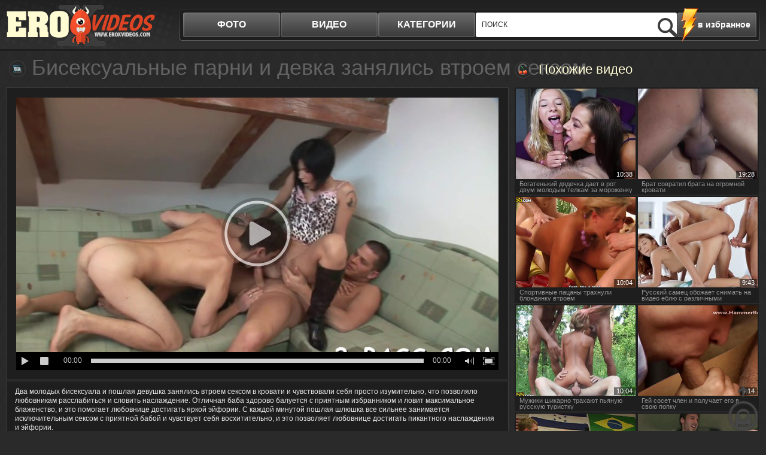

--- FILE ---
content_type: text/html; charset=UTF-8
request_url: http://www.eroxxxvids.cc/video/biseksualnye-parni-i-devka-zanyalis-vtroem-seksom/
body_size: 6404
content:
<!DOCTYPE html>
<html lang="ru">
<head>
	<meta http-equiv="Content-Type" content="text/html; charset=utf-8" />
	<title>Обалденные любовники занялись втроем сексом</title>
	<meta name="viewport" content="width=device-width, initial-scale=1.0">
	<meta name="description" content="Озабоченные партнеры занялись втроем сексом"/>
	<link rel="shortcut icon" type="image/x-icon" href="http://www.eroxxxvids.cc/favicon.ico" />
	<link href="http://www.eroxxxvids.cc/rss.xml" rel="alternate" type="application/rss+xml"/>
	
	
	
	
	

	
	<script type="text/javascript" src="http://www.eroxxxvids.cc/js/KernelTeamVideoSharingSystem.js?v=4.0.1"></script>
    <script type="text/javascript" src="http://www.eroxxxvids.cc/js/KernelTeamVideoSharingVideoView.js?v=4.0.1"></script>
    
	<script type="text/javascript" src="http://www.eroxxxvids.cc/js/KernelTeamImageRotator.js?v=4.0.1"></script>
	<script type="text/javascript">
		KT_rotationEngineStartup(0.2, 0.5);
	</script>
	<script type="text/javascript" src="http://www.eroxxxvids.cc/js/jquery-1.7.2.min.js"></script>
	<script type="text/javascript" src="http://www.eroxxxvids.cc/js/jquery.cookie.min.js"></script>
			<script type="text/javascript" src="http://www.eroxxxvids.cc/js/cycle.js"></script>
			<script type="text/javascript" src="http://www.eroxxxvids.cc/js/main_new.js?v=3"></script>
	<link type="text/css" rel="stylesheet" href="http://www.eroxxxvids.cc/css/main_new.min.css?v=3.3">

<meta name="bm-site-verification" content="fVEMAY033_8kk8_eAp4a6RbbSrWafkMQeq-Vpi6F" />

</head>
<body>
<div class="header">
	<div class="header-holder">
		<div class="logo"><a href="http://www.eroxxxvids.cc/"></a></div>
		<a class="btn-search" href="#">Search</a>
		<div class="menubox">
			<div class="bookmark"><a href="/" rel="sidebar" onclick="return AddToBookmark(this);">в избранное</a></div>
			<ul class="menu">
				<li ><a href="http://www.eroxxxvids.cc/photo/">фото</a></li>
				<li><a href="http://www.eroxxxvids.cc/video/">видео</a></li>
				<li><a href="http://www.eroxxxvids.cc/categories/">категории</a>
					<div class="all-cat">
						<div class="row">
							<div class="h">Список видео</div>
							<ul id="catvidli">
								<script type="text/javascript">
document.getElementById("catvidli").innerHTML ='<li><a href="http://www.eroxxxvids.cc/categories/video/asian/">Азиатки</a></li><li><a href="http://www.eroxxxvids.cc/categories/video/anal/">Анальное порно</a></li><li><a href="http://www.eroxxxvids.cc/categories/video/bigtits/">Большие сиськи</a></li><li><a href="http://www.eroxxxvids.cc/categories/video/bigcock/">Большие члены</a></li><li><a href="http://www.eroxxxvids.cc/categories/video/panty/">В трусиках</a></li><li><a href="http://www.eroxxxvids.cc/categories/video/hairy/">Волосатые</a></li><li><a href="http://www.eroxxxvids.cc/categories/video/gay/">Геи</a></li><li><a href="http://www.eroxxxvids.cc/categories/video/naked/">Голые девушки</a></li><li><a href="http://www.eroxxxvids.cc/categories/video/group/">Групповое порно</a></li><li><a href="http://www.eroxxxvids.cc/categories/video/homeporno/">Домашнее порно</a></li><li><a href="http://www.eroxxxvids.cc/categories/video/hardcore/">Жесткое порно</a></li><li><a href="http://www.eroxxxvids.cc/categories/video/mature/">Зрелые</a></li><li><a href="http://www.eroxxxvids.cc/categories/video/cutie/">Красотки</a></li><li><a href="http://www.eroxxxvids.cc/categories/video/lesbian/">Лесбиянки</a></li><li><a href="http://www.eroxxxvids.cc/categories/video/amateur/">Любительское порно</a></li><li><a href="http://www.eroxxxvids.cc/categories/video/masturbation/">Мастурбация</a></li><li><a href="http://www.eroxxxvids.cc/categories/video/teen/">Молоденькие</a></li><li><a href="http://www.eroxxxvids.cc/categories/video/stocking/">Порно в чулках</a></li><li><a href="http://www.eroxxxvids.cc/categories/video/pornstar/">Порно звезды</a></li><li><a href="http://www.eroxxxvids.cc/categories/video/russian/">Русское порно</a></li><li><a href="http://www.eroxxxvids.cc/categories/video/blacks/">Секс с неграми</a></li><li><a href="http://www.eroxxxvids.cc/categories/video/thick/">Толстые девушки</a></li><li><a href="http://www.eroxxxvids.cc/categories/video/shemale/">Трансвеститы</a></li>';
</script>
							</ul>
						</div>
						<div class="row">
							<div class="h">Список фото</div>
							<ul id="catalbli">
								<script type="text/javascript">
document.getElementById("catalbli").innerHTML ='<li><a href="http://www.eroxxxvids.cc/categories/photo/asian/">Азиатки</a></li><li><a href="http://www.eroxxxvids.cc/categories/photo/anal/">Анальное порно</a></li><li><a href="http://www.eroxxxvids.cc/categories/photo/bigtits/">Большие сиськи</a></li><li><a href="http://www.eroxxxvids.cc/categories/photo/bigcock/">Большие члены</a></li><li><a href="http://www.eroxxxvids.cc/categories/photo/panty/">В трусиках</a></li><li><a href="http://www.eroxxxvids.cc/categories/photo/hairy/">Волосатые</a></li><li><a href="http://www.eroxxxvids.cc/categories/photo/gay/">Геи</a></li><li><a href="http://www.eroxxxvids.cc/categories/photo/naked/">Голые девушки</a></li><li><a href="http://www.eroxxxvids.cc/categories/photo/group/">Групповое порно</a></li><li><a href="http://www.eroxxxvids.cc/categories/photo/homeporno/">Домашнее порно</a></li><li><a href="http://www.eroxxxvids.cc/categories/photo/hardcore/">Жесткое порно</a></li><li><a href="http://www.eroxxxvids.cc/categories/photo/mature/">Зрелые</a></li><li><a href="http://www.eroxxxvids.cc/categories/photo/cutie/">Красотки</a></li><li><a href="http://www.eroxxxvids.cc/categories/photo/lesbian/">Лесбиянки</a></li><li><a href="http://www.eroxxxvids.cc/categories/photo/amateur/">Любительское порно</a></li><li><a href="http://www.eroxxxvids.cc/categories/photo/masturbation/">Мастурбация</a></li><li><a href="http://www.eroxxxvids.cc/categories/photo/teen/">Молоденькие</a></li><li><a href="http://www.eroxxxvids.cc/categories/photo/stocking/">Порно в чулках</a></li><li><a href="http://www.eroxxxvids.cc/categories/photo/pornstar/">Порно звезды</a></li><li><a href="http://www.eroxxxvids.cc/categories/photo/russian/">Русское порно</a></li><li><a href="http://www.eroxxxvids.cc/categories/photo/blacks/">Секс с неграми</a></li><li><a href="http://www.eroxxxvids.cc/categories/photo/thick/">Толстые девушки</a></li><li><a href="http://www.eroxxxvids.cc/categories/photo/shemale/">Трансвеститы</a></li>';
</script>
							</ul>
						</div>
					</div>
				</li>
			</ul>
			<div class="search">
				<form action="http://www.eroxxxvids.cc/search/">
				<input type="text" placeholder="поиск" name="q">
				<input type="submit">
				</form>
				<button class="close">X</button>
			</div>
		</div>
	</div>
</div>
<div class="main">	<div class="content">
		<div class="videoblock">
			<h1>Бисексуальные парни и девка занялись втроем сексом</h1>
			<div class="videoholder">
				<div class="right">
					<div class="title ico-rv">Похожие видео</div>
					<div class="th-videos">
													<div class="th"><a href="http://www.eroxxxvids.cc/video/bogatenkiy-dyadechka-daet-v-rot-dvum-molodym-telkam-za-morojenku/"><img src="http://www.eroxxxvids.cc/contents/videos_screenshots/42000/42700/235x175/4.jpg" alt="Богатенький дядечка дает в рот двум молодым телкам за мороженку" onmouseover="KT_rotationStart(this, 'http://www.eroxxxvids.cc/contents/videos_screenshots/42000/42700/235x175/', 5)" onmouseout="KT_rotationStop(this)"/><div class="date">10:38</div><div class="info">Богатенький дядечка дает в рот двум молодым телкам за мороженку</div></a></div>
													<div class="th"><a href="http://www.eroxxxvids.cc/video/brat-sovratil-brata-na-ogromnoy-krovati/"><img src="http://www.eroxxxvids.cc/contents/videos_screenshots/2000/2096/235x175/5.jpg" alt="Брат совратил брата на огромной кровати" onmouseover="KT_rotationStart(this, 'http://www.eroxxxvids.cc/contents/videos_screenshots/2000/2096/235x175/', 5)" onmouseout="KT_rotationStop(this)"/><div class="date">19:28</div><div class="info">Брат совратил брата на огромной кровати</div></a></div>
													<div class="th"><a href="http://www.eroxxxvids.cc/video/sportivnye-pacany-trahnuli-blondinku-vtroem/"><img src="http://www.eroxxxvids.cc/contents/videos_screenshots/1000/1667/235x175/3.jpg" alt="Спортивные пацаны трахнули блондинку втроем" onmouseover="KT_rotationStart(this, 'http://www.eroxxxvids.cc/contents/videos_screenshots/1000/1667/235x175/', 5)" onmouseout="KT_rotationStop(this)"/><div class="date">10:04</div><div class="info">Спортивные пацаны трахнули блондинку втроем</div></a></div>
													<div class="th"><a href="http://www.eroxxxvids.cc/video/russkiy-samec-obojaet-snimat-na-video-eblyu-s-razlichnymi-molodenkimi-telkami/"><img src="http://www.eroxxxvids.cc/contents/videos_screenshots/42000/42612/235x175/3.jpg" alt="Русский самец обожает снимать на видео еблю с различными молоденькими телками" onmouseover="KT_rotationStart(this, 'http://www.eroxxxvids.cc/contents/videos_screenshots/42000/42612/235x175/', 5)" onmouseout="KT_rotationStop(this)"/><div class="date">9:43</div><div class="info">Русский самец обожает снимать на видео еблю с различными молоденькими телками</div></a></div>
													<div class="th"><a href="http://www.eroxxxvids.cc/video/mujiki-shikarno-trahayut-pyanuyu-russkuyu-turistku/"><img src="http://www.eroxxxvids.cc/contents/videos_screenshots/0/329/235x175/3.jpg" alt="Мужики шикарно трахают пьяную русскую туристку" onmouseover="KT_rotationStart(this, 'http://www.eroxxxvids.cc/contents/videos_screenshots/0/329/235x175/', 5)" onmouseout="KT_rotationStop(this)"/><div class="date">10:04</div><div class="info">Мужики шикарно трахают пьяную русскую туристку</div></a></div>
													<div class="th"><a href="http://www.eroxxxvids.cc/video/gey-soset-chlen-i-poluchaet-ego-v-svoyu-popku/"><img src="http://www.eroxxxvids.cc/contents/videos_screenshots/0/784/235x175/3.jpg" alt="Гей сосет член и получает его в свою попку" onmouseover="KT_rotationStart(this, 'http://www.eroxxxvids.cc/contents/videos_screenshots/0/784/235x175/', 5)" onmouseout="KT_rotationStop(this)"/><div class="date">4:14</div><div class="info">Гей сосет член и получает его в свою попку</div></a></div>
													<div class="th"><a href="http://www.eroxxxvids.cc/video/sportivnye-parni-drochat-drug-drugu-eldaki/"><img src="http://www.eroxxxvids.cc/contents/videos_screenshots/1000/1644/235x175/4.jpg" alt="Спортивные парни дрочат друг другу елдаки" onmouseover="KT_rotationStart(this, 'http://www.eroxxxvids.cc/contents/videos_screenshots/1000/1644/235x175/', 5)" onmouseout="KT_rotationStop(this)"/><div class="date">8:21</div><div class="info">Спортивные парни дрочат друг другу елдаки</div></a></div>
													<div class="th"><a href="http://www.eroxxxvids.cc/video/strastnye-mujiki-ebutsya-v-mikroavtobuse/"><img src="http://www.eroxxxvids.cc/contents/videos_screenshots/5000/5999/235x175/2.jpg" alt="Страстные мужики ебутся в микроавтобусе" onmouseover="KT_rotationStart(this, 'http://www.eroxxxvids.cc/contents/videos_screenshots/5000/5999/235x175/', 5)" onmouseout="KT_rotationStop(this)"/><div class="date">6:00</div><div class="info">Страстные мужики ебутся в микроавтобусе</div></a></div>
											</div>
				</div>
				<div class="center">
						<div class="player">
									  						

			<div style="width:100%; height:0;position:relative; padding-top: 25px; padding-bottom: 53.372781065089%"><div id="kt_player" style="visibility: hidden">
				<a href="http://adobe.com/go/getflashplayer">This page requires Adobe Flash Player</a>
			</div></div>
			<script type="text/javascript" src="http://www.eroxxxvids.cc/player/kt_player.js?v=4.0.1"></script>
			<script type="text/javascript">
				/* <![CDATA[ */
					function getEmbed() {
													var embedCode = '<iframe width="1280" height="720" src="http://www.eroxxxvids.cc/embed/38578" frameborder="0" allowfullscreen webkitallowfullscreen mozallowfullscreen oallowfullscreen msallowfullscreen>';
							embedCode += '</iframe>';
							return embedCode;
											}

					var flashvars = {
																					video_id: '38578', 																												license_code: '$580079119137826', 																												rnd: '1769076781', 																												video_url: 'function/0/http://www.eroxxxvids.cc/get_file/1/22c0304cf991d8822c7754e2f1d0a1da52370921f7/38000/38578/38578_480.mp4/', 																												postfix: '_480.mp4', 																												preview_url: 'http://www.eroxxxvids.cc/contents/videos_screenshots/38000/38578/preview_480.mp4.jpg', 								
																												skin: 'dark.css', 																												bt: '3', 																												volume: '1', 																												hide_controlbar: '0', 																												skip_selected_format: 'true', 																												float_replay: 'true', 																												embed: '0'																		};
					var params = {allowfullscreen: 'true', allowscriptaccess: 'always'};
					kt_player('kt_player', 'http://www.eroxxxvids.cc/player/kt_player_4.0.1.swfx', '845', '476', flashvars, params);
				/* ]]> */
			</script>
			</div>

<div class="videoinfo">

	<div class="descr">
		<p>Два молодых бисексуала и пошлая девушка занялись втроем сексом в кровати и чувствовали себя просто изумительно, что позволяло любовникам расслабиться и словить наслаждение. Отличная баба здорово балуется с приятным избранником и ловит максимальное блаженство, и это помогает любовнице достигать яркой эйфории. С каждой минутой пошлая шлюшка все сильнее занимается исключительным сексом с приятной бабой и чувствует себя восхитительно, и это позволяет любовнице достигать пикантного наслаждения и эйфории.</p>
	</div>
	<div class="holder">

		<div class="votebox" id="flagging_container">
			<a href="#" class="up" id="flag_like_this_video" href="javascript:stub()" title="Мне нравиться"></a>
			<span>72%</span>
			<a href="#" class="down" id="flag_dislike_this_video" href="javascript:stub()" title="Мне не нравиться"></a>
		</div>
		<div id="vidid">38578</div>

		<a href="#"  class="add-fav" rel="sidebar" onclick="return AddToBookmark(this);">в избранное</a>
		<div class="sharebtn">

		</div>
		<div class="infomore">
			Длительность: <span class="dur">5 м. 19 с </span> | <span class="cat">Категория: </span> <a href="http://www.eroxxxvids.cc/categories/video/gay/" title="">Геи</a>, <a href="http://www.eroxxxvids.cc/categories/video/group/" title="">Групповое порно</a>		</div>
	</div>
<script type="text/javascript" src="http://www.eroxxxvids.cc/js/videorating.js"></script>
						<div class="block-buttons">
							<button class="btn-related">похожие видео</button>
							<button class="btn-comments">Комментарии</button>
						</div>
							
<div class="commbox" id="commvid" data-dir="biseksualnye-parni-i-devka-zanyalis-vtroem-seksom" data-page="0" data-total="0">
			<div id="formholder">38578</div>
		<div class="comm-head">Комментарии</div>
			<div class="no_comm">Нет комментариев</div>
	</div>
 <script type="text/javascript" src="http://www.eroxxxvids.cc/js/videocomm_new.js"></script>  

					</div>
				</div>
			</div>
		</div>
		<div class="spotbox-btm">
			
		</div>

		<div class="holder ajax9" data-page="30">
			<div class="wrap">
				<div class="title ico-vid">Похожие видео</div>
				<div class="th-videos">
											<div class="th">
				<a href="http://www.eroxxxvids.cc/video/boss-priglasil-molodenkuyu-sekretarshu-na-svoy-den-rojdeniya-i-ustroil-jmj/">
					<img src="http://www.eroxxxvids.cc/contents/videos_screenshots/42000/42368/240x180/2.jpg" alt="Босс пригласил молоденькую секретаршу на свой день рождения и устроил ЖМЖ" onmouseover="KT_rotationStart(this, 'http://www.eroxxxvids.cc/contents/videos_screenshots/42000/42368/240x180/', 5)" onmouseout="KT_rotationStop(this)"/>
					<div class="date">40:00</div>
															<span class="thumb-info">
						<div class="info">Босс пригласил молоденькую секретаршу на свой день рождения и устроил ЖМЖ</div>
						<div class="block-rating"><div><span style="height:73%"></span></div></div>
					</span>
				</a>
			</div>
					<div class="th">
				<a href="http://www.eroxxxvids.cc/video/bogatenkiy-dyadechka-daet-v-rot-dvum-molodym-telkam-za-morojenku/">
					<img src="http://www.eroxxxvids.cc/contents/videos_screenshots/42000/42700/240x180/4.jpg" alt="Богатенький дядечка дает в рот двум молодым телкам за мороженку" onmouseover="KT_rotationStart(this, 'http://www.eroxxxvids.cc/contents/videos_screenshots/42000/42700/240x180/', 5)" onmouseout="KT_rotationStop(this)"/>
					<div class="date">10:38</div>
															<span class="thumb-info">
						<div class="info">Богатенький дядечка дает в рот двум молодым телкам за мороженку</div>
						<div class="block-rating"><div><span style="height:72%"></span></div></div>
					</span>
				</a>
			</div>
					<div class="th">
				<a href="http://www.eroxxxvids.cc/video/krasotku-poimeli-na-krovati-tremya-chlenami/">
					<img src="http://www.eroxxxvids.cc/contents/videos_screenshots/16000/16680/240x180/5.jpg" alt="Красотку поимели на кровати тремя членами" onmouseover="KT_rotationStart(this, 'http://www.eroxxxvids.cc/contents/videos_screenshots/16000/16680/240x180/', 5)" onmouseout="KT_rotationStop(this)"/>
					<div class="date">55:19</div>
															<span class="thumb-info">
						<div class="info">Красотку поимели на кровати тремя членами</div>
						<div class="block-rating"><div><span style="height:73%"></span></div></div>
					</span>
				</a>
			</div>
					<div class="th">
				<a href="http://www.eroxxxvids.cc/video/dva-belyh-samca-otchayanno-dolbyat-temnokojuyu-prostitutku-s-ogromnymi-siskami/">
					<img src="http://www.eroxxxvids.cc/contents/videos_screenshots/42000/42684/240x180/3.jpg" alt="Два белых самца отчаянно долбят темнокожую проститутку с огромными сиськами" onmouseover="KT_rotationStart(this, 'http://www.eroxxxvids.cc/contents/videos_screenshots/42000/42684/240x180/', 5)" onmouseout="KT_rotationStop(this)"/>
					<div class="date">19:57</div>
															<span class="thumb-info">
						<div class="info">Два белых самца отчаянно долбят темнокожую проститутку с огромными сиськами</div>
						<div class="block-rating"><div><span style="height:78%"></span></div></div>
					</span>
				</a>
			</div>
					<div class="th">
				<a href="http://www.eroxxxvids.cc/video/molodye-russkie-svingery-nasladilis-vstrechey/">
					<img src="http://www.eroxxxvids.cc/contents/videos_screenshots/0/97/240x180/1.jpg" alt="Молодые русские свингеры насладились встречей" onmouseover="KT_rotationStart(this, 'http://www.eroxxxvids.cc/contents/videos_screenshots/0/97/240x180/', 5)" onmouseout="KT_rotationStop(this)"/>
					<div class="date">6:06</div>
															<span class="thumb-info">
						<div class="info">Молодые русские свингеры насладились встречей</div>
						<div class="block-rating"><div><span style="height:70%"></span></div></div>
					</span>
				</a>
			</div>
					<div class="th">
				<a href="http://www.eroxxxvids.cc/video/dva-biseksuala-konchayut-molodoy-bryunetke-na-lico/">
					<img src="http://www.eroxxxvids.cc/contents/videos_screenshots/0/106/240x180/1.jpg" alt="Два бисексуала кончают молодой брюнетке на лицо" onmouseover="KT_rotationStart(this, 'http://www.eroxxxvids.cc/contents/videos_screenshots/0/106/240x180/', 5)" onmouseout="KT_rotationStop(this)"/>
					<div class="date">12:57</div>
															<span class="thumb-info">
						<div class="info">Два бисексуала кончают молодой брюнетке на лицо</div>
						<div class="block-rating"><div><span style="height:72%"></span></div></div>
					</span>
				</a>
			</div>
					<div class="th">
				<a href="http://www.eroxxxvids.cc/video/seksualnyy-krasavchik-trahaet-dvuh-shlyuh-na-divane/">
					<img src="http://www.eroxxxvids.cc/contents/videos_screenshots/0/163/240x180/4.jpg" alt="Сексуальный красавчик трахает двух шлюх на диване" onmouseover="KT_rotationStart(this, 'http://www.eroxxxvids.cc/contents/videos_screenshots/0/163/240x180/', 5)" onmouseout="KT_rotationStop(this)"/>
					<div class="date">7:01</div>
															<span class="thumb-info">
						<div class="info">Сексуальный красавчик трахает двух шлюх на диване</div>
						<div class="block-rating"><div><span style="height:74%"></span></div></div>
					</span>
				</a>
			</div>
					<div class="th">
				<a href="http://www.eroxxxvids.cc/video/dva-muskulistyh-futbolista-trahayut-devku-po-ocheredi/">
					<img src="http://www.eroxxxvids.cc/contents/videos_screenshots/0/179/240x180/1.jpg" alt="Два мускулистых футболиста трахают девку по очереди" onmouseover="KT_rotationStart(this, 'http://www.eroxxxvids.cc/contents/videos_screenshots/0/179/240x180/', 5)" onmouseout="KT_rotationStop(this)"/>
					<div class="date">10:01</div>
															<span class="thumb-info">
						<div class="info">Два мускулистых футболиста трахают девку по очереди</div>
						<div class="block-rating"><div><span style="height:74%"></span></div></div>
					</span>
				</a>
			</div>
					<div class="th">
				<a href="http://www.eroxxxvids.cc/video/molodye-prostitutki-prygayut-na-huyu-zakazchika/">
					<img src="http://www.eroxxxvids.cc/contents/videos_screenshots/0/202/240x180/3.jpg" alt="Молодые проститутки прыгают на хую заказчика" onmouseover="KT_rotationStart(this, 'http://www.eroxxxvids.cc/contents/videos_screenshots/0/202/240x180/', 5)" onmouseout="KT_rotationStop(this)"/>
					<div class="date">6:02</div>
															<span class="thumb-info">
						<div class="info">Молодые проститутки прыгают на хую заказчика</div>
						<div class="block-rating"><div><span style="height:73%"></span></div></div>
					</span>
				</a>
			</div>
					<div class="th">
				<a href="http://www.eroxxxvids.cc/video/dve-devki-trahayut-parnya-na-udobnoy-krovati/">
					<img src="http://www.eroxxxvids.cc/contents/videos_screenshots/0/217/240x180/1.jpg" alt="Две девки трахают парня на удобной кровати" onmouseover="KT_rotationStart(this, 'http://www.eroxxxvids.cc/contents/videos_screenshots/0/217/240x180/', 5)" onmouseout="KT_rotationStop(this)"/>
					<div class="date">5:00</div>
															<span class="thumb-info">
						<div class="info">Две девки трахают парня на удобной кровати</div>
						<div class="block-rating"><div><span style="height:68%"></span></div></div>
					</span>
				</a>
			</div>
					<div class="th">
				<a href="http://www.eroxxxvids.cc/video/potryasayashchaya-vecherinka-svingerov-v-gostinichnom-nomere/">
					<img src="http://www.eroxxxvids.cc/contents/videos_screenshots/0/229/240x180/1.jpg" alt="Потрясаящая вечеринка свингеров в гостиничном номере" onmouseover="KT_rotationStart(this, 'http://www.eroxxxvids.cc/contents/videos_screenshots/0/229/240x180/', 5)" onmouseout="KT_rotationStop(this)"/>
					<div class="date">5:01</div>
															<span class="thumb-info">
						<div class="info">Потрясаящая вечеринка свингеров в гостиничном номере</div>
						<div class="block-rating"><div><span style="height:73%"></span></div></div>
					</span>
				</a>
			</div>
					<div class="th">
				<a href="http://www.eroxxxvids.cc/video/molodye-parni-vdvoem-vyebali-jenu-svoego-soseda/">
					<img src="http://www.eroxxxvids.cc/contents/videos_screenshots/0/232/240x180/4.jpg" alt="Молодые парни вдвоем выебали жену своего соседа" onmouseover="KT_rotationStart(this, 'http://www.eroxxxvids.cc/contents/videos_screenshots/0/232/240x180/', 5)" onmouseout="KT_rotationStop(this)"/>
					<div class="date">8:02</div>
															<span class="thumb-info">
						<div class="info">Молодые парни вдвоем выебали жену своего соседа</div>
						<div class="block-rating"><div><span style="height:66%"></span></div></div>
					</span>
				</a>
			</div>
			
				</div>
			</div>
			<div class="btn-more">
				<a href="#">показать ещё похожие видео</a>
			</div>
		</div>

	</div>
</div>

<div id="bc_teasers_block_7966" class="bigClickTeasersBlock"></div>

<script type="text/javascript">if(typeof bc_blocks=="undefined"&&window.bc_blocks===undefined){var bc_blocks=document.getElementsByClassName("bigClickTeasersBlock");if(bc_blocks.length){var bc_blocks_ids=[];for(var i=0;i<bc_blocks.length;i++){var bc_el_id_str=bc_blocks[i].id;var bc_el_id=parseInt(bc_el_id_str.substring(bc_el_id_str.lastIndexOf("_")+1));if(bc_el_id>0){bc_blocks_ids.push(bc_el_id)}}if(bc_blocks_ids.length&&bc_blocks_ids.length<5){var bc_scr=document.createElement("script");bc_scr.src="https://futureocto.com/lhzbsrfkjf/js/"+bc_blocks_ids.join("/")+"?r="+encodeURIComponent(document.referrer)+"&"+Math.round(Math.random()*99999);bc_scr.setAttribute("async","");document.body.appendChild(bc_scr)}}}</script>
<script async data-site="6996" data-url="//mikellli.com/luck" id="bmscriptu" src="//mikellli.com/who/article.min.js?id=1669323147"></script>

<a class="btn-top" href="#" style="display: inline;">Вверх</a>
<div class="footer">

	<div class="footer-inner">
		<strong class="logo-footer"></strong>
		<p>&copy; 2026</p>
		<div class="f-nav">
			<a href="http://www.eroxxxvids.cc/contact/">Обратная связь</a> | <a href="http://www.eroxxxvids.cc/sitemap.xml">Карта сайта</a>  | <a href="http://www.eroxxxvids.cc/rss.xml">RSS</a> | <a class="red" href="http://www.eroxxxvids.cc/terms/">Правила и Условия пользования</a> | <a href="http://www.eroxxxvids.cc/contact/">Пожаловаться/abuse report</a>
		</div>
<div class="counter">

<!--LiveInternet counter--><script>
new Image().src = "https://counter.yadro.ru/hit?r"+
escape(document.referrer)+((typeof(screen)=="undefined")?"":
";s"+screen.width+"*"+screen.height+"*"+(screen.colorDepth?
screen.colorDepth:screen.pixelDepth))+";u"+escape(document.URL)+
";h"+escape(document.title.substring(0,150))+
";"+Math.random();</script><!--/LiveInternet-->

</div>
	</div>
</div>

<script async data-url="https://rdrctgoweb.com/osvald/6998" id="bmscriptp" src="//rdrctgoweb.com/sweetie/hello.min.js?id=1669245161"></script>

</body>
</html>

--- FILE ---
content_type: application/javascript
request_url: http://www.eroxxxvids.cc/js/main_new.js?v=3
body_size: 5331
content:
var disclaimerTimeOut;
$(document).ready(function() {
  initDisclaimer();
  initContUpload();
  initTop();
  gallery();
  $('.thumbs-gallery').gallery({
    frame: '.holder',
    slideEl: 'ul',
    speed: 1500,
    stopAfterClick: true,
    step: 4
  });
  $(".btn-search").click(function(){
    $(".search").addClass('open');
    return false;
  });
  $('.search .close').click(function() {
    $('.search').removeClass('open');
    return false;
  });
  $('.block-buttons .btn-comments').click(function() {
    $(this).toggleClass('active');
    $('#commvid, #commalb').toggle();
  });
  $('.block-buttons .btn-related').click(function() {
    $(this).toggleClass('active');
    $('.ajax9, .ajax10').toggle();
  });
  if($('.ad-gallery').get(0)){
    var galleries = $('.ad-gallery').adGallery();
  }
  $(document).on('click', '.ajax3 .pager a', function(){
      $('html, body').animate({
          scrollTop: $('.ajax3').offset().top
      }, 1000);
  });
});

function initDisclaimer() {
  if ($.cookie != undefined) {
    var html = [
//      '<!--googleoff: index-->',
//      '  <noindex>',
//      '    <div id="disclaimer" data-expires="7" class="disclaimer">',
//      '      <div class="disclaimer_visible">',
//      '        <div class="disclaimer_part">',
//      '          <p>Как защитить детей от порно в интернете?</p>',
//      '          <p><a href="' + window.location.origin + '/protect/" target="_blank">Информация для родителей</a></p>',
//      '          <p><img src="' + window.location.origin + '/images/18.png" alt="" class="adult-icon" /></p>',
//      '        </div>',
//      '        <div class="disclaimer_content">',
//     '          <p>Внимание! Данный сайт содержит информацию для взрослых.</p>',
//      '          <p>Для посещения сайта Вы должны подтвердить, что Вам есть 18 лет.</p>',
//      '          <div class="disclaimer-buttons">',
//      '            <a href="javascript:void(0);" onclick="hideDisclaimer(); return false;">Да, мне больше 18 лет</a>',
//      '            <a href="http://www.google.com/" target="_blank">Нет, мне меньше 18 лет</a>',
//      '          </div>',
//      '        </div>',
//      '      </div>',
//      '      <div class="disclaimer_hidden">',
//      '        <div class="disclaimer_part">',
//     '          <a href="' + window.location.origin + '/protect/" target="_blank">Информация для родителей</a>',
//      '        </div>',
//      '        <div class="disclaimer_content">',
//      '          <p><strong>18+</strong> сайт ' + window.location.hostname + '<span> только для взрослых</span></p>',
//      '        </div>',
//      '      </div>',
//      '    </div>',
//      '  </noindex>',
//      '<!--googleon: all-->'
    ].join('');

    if (!$("#disclaimer").get(0)) {
      $('body').prepend(html);
    }

    var $disclaimer = $("#disclaimer");
    if ($.cookie('disclaimer') != 1) {
      $disclaimer.addClass('hold');
      disclaimerTimeOut = setTimeout(function(){
        hideDisclaimer();
      }, 8000);
    }
    else {
      $disclaimer.removeClass('hold');
      $disclaimer.find('.disclaimer_visible').hide();
      $disclaimer.find('.disclaimer_hidden').show();
    }
    $disclaimer.fadeIn(300);
  }
}

function hideDisclaimer() {
  clearTimeout(disclaimerTimeOut);
  var $disclaimer = $("#disclaimer");
	if ($disclaimer.length > 0) {
    var data = $disclaimer.data(),
        expire = 7;

    if (data.expires != undefined) {
      expire = data.expires;
    }
    $.cookie('disclaimer','1',{expires: expire, path: '/'});
    $disclaimer.find('.disclaimer_visible').slideUp(200);
    $disclaimer.find('.disclaimer_hidden').slideDown(200);
    $disclaimer.removeClass('hold');
  }
}

function initTop() {
  $(window).bind('scroll resize', function() {
    if ($(this).scrollTop() > 113) {
      $('.btn-top, .btn-bookmark').fadeIn();
    } else if ($(this).scrollTop() < 113) {
      $('.btn-top, .btn-bookmark').fadeOut();
    }
  });
  $('.btn-top').bind('click', function() {
    $('body,html').animate({
      scrollTop: 0
    }, 800);
    return false;
  });
}

function initContUpload() {
  var video_counter_1 = 0;
  var video_pager_1 = 3;
  var get_url_video_1 = 'http://www.eroxxxvids.cc/index.php?mode=async&action=get_block&block_id=list_videos_popular_videos_list';
  //var get_url_video_1 = 'http://www.eroxxxvids.cc/index_test.php?mode=async&action=get_block&block_id=list_videos_popular_videos_list';
  var album_counter_1 = 0;
  var album_pager_1 = 1;
  var get_url_album_1 = 'http://www.eroxxxvids.cc/index.php?mode=async&action=get_block&block_id=list_albums_popular_albums_list';
  var video_counter_2 = 0;
  var video_pager_2 = 1;
  var get_url_video_2 = 'http://www.eroxxxvids.cc/index.php?mode=async&action=get_block&block_id=list_videos_newest_videos_list';
  var album_counter_2 = 0;
  var album_pager_2 = 1;
  var get_url_album_2 = 'http://www.eroxxxvids.cc/index.php?mode=async&action=get_block&block_id=list_albums_newest_albums_list';
  //var get_url_album_2 = 'http://www.eroxxxvids.cc/index_test.php?mode=async&action=get_block&block_id=list_albums_newest_albums_list';
  var searchq = $('#qsearch').attr("data-srch");
  var video_counter_3 = 0;
  var video_pager_3 = 1;
  var get_url_video_3 = 'http://www.eroxxxvids.cc/search.php?q=' + searchq + '&mode=async&action=get_block&block_id=list_videos_popular_videos_list';
  var album_counter_3 = 0;
  var album_pager_3 = 1;
  var get_url_album_3 = 'http://www.eroxxxvids.cc/search.php?q=' + searchq + '&mode=async&action=get_block&block_id=list_albums_popular_albums_list';
  var video_counter_4 = 0;
  var video_pager_4 = 1;
  var get_url_video_4 = 'http://www.eroxxxvids.cc/videos_list.php?mode=async&action=get_block&block_id=list_videos_popular_videos_list';
  var album_counter_4 = 0;
  var album_pager_4 = 1;
  var get_url_album_4 = 'http://www.eroxxxvids.cc/albums_list.php?mode=async&action=get_block&block_id=list_albums_popular_albums_list';

  var album_counter_6 = 0;
  var album_pager_6 = 1;
  var get_url_album_6 = 'http://www.eroxxxvids.cc/search.php?mode=async&action=get_block&block_id=list_albums_popular_albums_list';

    var video_counter_9 = 0;
  var video_pager_9 = 2;
  var get_url_video_9 = 'http://www.eroxxxvids.cc/view_video.php?mode=async&action=get_block&block_id=list_videos_related_videos_list';
  //var get_url_video_9 = 'http://www.eroxxxvids.cc/view_video_test.php?mode=async&action=get_block&block_id=list_videos_related_videos_list';

  var album_counter_10 = 0;
  var album_pager_10 = 2;
  var get_url_album_10 = 'http://www.eroxxxvids.cc/view_album.php?mode=async&action=get_block&block_id=list_albums_related_albums';
  //var get_url_album_10 = 'http://www.eroxxxvids.cc/view_album_test.php?mode=async&action=get_block&block_id=list_albums_related_albums';

  var com_counter_11 = 0;
  var com_pager_11 = 1;
  var get_url_com_11 = 'http://www.eroxxxvids.cc/view_video.php?mode=async&action=get_block&block_id=video_comments_video_comments';
  //var get_url_com_11 = 'http://www.eroxxxvids.cc/view_video_test.php?mode=async&action=get_block&block_id=video_comments_video_comments';

  var com_counter_12 = 0;
  var com_pager_12 = 1;
  var get_url_com_12 = 'http://www.eroxxxvids.cc/view_album.php?mode=async&action=get_block&block_id=album_comments_album_comments';
  //var get_url_com_12 = 'http://www.eroxxxvids.cc/view_album_test.php?mode=async&action=get_block&block_id=album_comments_album_comments';

  var data_total_video = $('.ajax5').attr("data-total");
  var data_total_album = $('.ajax6').attr("data-total");
  var data_total_video1 = $('.ajax7').attr("data-total");
  var data_total_album1 = $('.ajax8').attr("data-total");
  var data_total_com = $('#commvid').attr("data-page");
  var data_total_com2 = $('#commalb').attr("data-page");

  if ($('.ajax1').attr("data-page") == 1) {
    $('.ajax1 .btn-more').hide();
  }
  if ($('.ajax2').attr("data-page") == 1) {
    $('.ajax2 .btn-more').hide();
  }
  if ($('.ajax3').attr("data-page") == 1) {
    $('.ajax3 .btn-more').hide();
  }
  if ($('.ajax4').attr("data-page") == 1) {
    $('.ajax4 .btn-more').hide();
  }
  if ($('.ajax5').attr("data-page") == 1) {
    $('.ajax5 .btn-more').hide();
  }
  if ($('.ajax6').attr("data-page") == 1) {
    $('.ajax6 .btn-more').hide();
  }
  if ($('.ajax7').attr("data-page") == 1) {
    $('.ajax7 .btn-more').hide();
  }
  if ($('.ajax8').attr("data-page") == 1) {
    $('.ajax8 .btn-more').hide();
  }
  if ($('#commvid').attr("data-page") == 1) {
    $('#commvid .btn-more').hide();
  }
  if ($('#commalb').attr("data-page") == 1) {
    $('#commalb .btn-more').hide();
  }

  $('#commvid .btn-more').click(function() {
    var videiDir = $('#commvid').attr("data-dir");
    com_counter_11++;
    $.ajax({
      url: get_url_com_11 + '&from=' + (com_pager_11 + 1) + '&dir=' + videiDir,
      success: function(data) {
        var blockHeight = $('#commvid .comments-holder').height();
        $('#commvid .comments-holder').animate({
          height: '+='+blockHeight
        }, 500);
        if (data) {
          var $result = $(data).find('.comments-holder').html();
          $('#commvid .comments-holder').append($result);
          com_pager_11++;
        }
        if (com_pager_11 == data_total_com) {
          $('#commvid .btn-more').hide();
        }
      },
      complete: function() {
        setTimeout(function() {
          $('#commvid .comments-holder').css('height','auto');
        }, 600);
      }
    });
    return false;
  });

  $('#commalb .btn-more').click(function() {
    var albDir = $('#commalb').attr("data-dir");
    com_counter_12++;
    $.ajax({
      url: get_url_com_12 + '&from=' + (com_pager_12 + 1) + '&dir=' + albDir,
      success: function(data) {
        var blockHeight = $('#commalb .comments-holder').height();
        $('#commalb .comments-holder').animate({
          height: '+='+blockHeight
        }, 500);
        if (data) {
          var $result = $(data).find('.comments-holder').html();
          $('#commalb .comments-holder').append($result);
          com_pager_12++;
        }
        if (com_pager_12 == data_total_com2) {
          $('#commalb .btn-more').hide();
        }
      },
      complete: function() {
        setTimeout(function() {
          $('#commalb .comments-holder').css('height','auto');
        }, 600);
      }
    });
    return false;
  });


  $('.ajax4 .btn-more').click(function() {
    album_counter_2++;
    if (album_counter_2 == 6) {
      $('.ajax4 .btn-more a').attr("href", "http://eroxxxvids.cc/photo/");
    } else {
      var blockHeight = $('.ajax4 .th-albums').height();
      $.ajax({
        url: get_url_album_2 + '&from3=' + (album_pager_2 + 1 + '&items_per_page=12'),
        success: function(data) {
          $('.ajax4 .th-albums').animate({
            height: '+='+blockHeight
          }, 500);
          if (data) {
            $('.ajax4  .th-albums').append(data);
            album_pager_2++;
          }
        },
        complete: function() {
          setTimeout(function() {
            $('.ajax4 .th-albums').css('height','auto');
            var blockHeightAfter = $('.ajax4 .th-albums').height();
            var animHeight = blockHeightAfter - blockHeight;
            scroll_to_elem(animHeight);
          }, 600);
        }
      });
      function scroll_to_elem(animHeight){
        var pos = $(window).scrollTop() + animHeight;
        $("html,body").animate({"scrollTop":pos}, 500);
      }
      return false;
    }
  });


  $('.ajax3 .btn-more').click(function() {
    video_counter_2++;
    if (video_counter_2 == 3) {
      $('.ajax3 .btn-more a').attr("href", "http://eroxxxvids.cc/video/");
    } else {
      $.ajax({
        url: get_url_video_2 + '&from2=' + (video_pager_2 + 1),
        success: function(data) {
          $('.ajax3 .th-videos').animate({
            height: "+=856"
          }, 500);
          if (data) {
            $('.ajax3  .th-videos').append(data);
            video_pager_2++;
          }
        },
        complete: function() {
          setTimeout(function() {
            scroll_to_elem()
          }, 300);
        }
      });
      return false;
    }
  });
  $('.ajax5 .btn-more').click(function() {
    video_counter_4++;
    if (video_counter_4 == data_total_video - 1) {
      $('.ajax5 .btn-more').hide();
    }
    $.ajax({
      url: get_url_video_4 + '&from=' + (video_pager_4 + 1),
      success: function(data) {
        $('.ajax5 .th-videos').animate({
          height: "+=1712"
        }, 500);
        if (data) {
          $('.ajax5  .th-videos').append(data);
          video_pager_4++;
        }
        if (video_counter_4 == data_total_video - 1) {
          $('.ajax5 .btn-more').hide();
        }
      },
      complete: function() {
        setTimeout(function() {
          scroll_to_elem()
        }, 300);
      }
    });
    return false;
  });
  $('.ajax7 .btn-more').click(function() {
    video_counter_3++;
    if (video_counter_3 == data_total_video1 - 1) {
      $('.ajax7 .btn-more').hide();
    }
    $.ajax({
      url: get_url_video_3 + '&from1=' + (video_pager_3 + 1),
      success: function(data) {
        $('.ajax7 .th-videos').animate({
          height: "+=856"
        }, 500);
        if (data) {
          $('.ajax7  .th-videos').append(data);
          video_pager_3++;
        }
        if (video_counter_3 == data_total_video1 - 1) {
          $('.ajax7 .btn-more').hide();
        }
      },
      complete: function() {
        setTimeout(function() {
          scroll_to_elem()
        }, 300);
      }
    });
    return false;
  });
  $('.ajax8 .btn-more').click(function() {
    album_counter_3++;
    if (album_counter_3 == data_total_album1) {
      $('.ajax8 .btn-more').hide();
    }
    $.ajax({
      url: get_url_album_3 + '&from=' + (album_pager_3 + 1),
      success: function(data) {
        $('.ajax8 .th-albums').animate({
          height: "+=934"
        }, 500);
        if (data) {
          $('.ajax8  .th-albums').append(data);
          album_pager_3++;
        }
        if (album_counter_3 == data_total_album1 - 1) {
          $('.ajax8 .btn-more').hide();
        }
      },
      complete: function() {
        setTimeout(function() {
          scroll_to_elem()
        }, 300);
      }
    });
    return false;
  });
  $('.ajax6 .btn-more').click(function() {
    var search = $('#qsearch').attr('data-srch');
    album_counter_6++;
    if (album_counter_6 == data_total_album - 1) {
      $('.ajax6 .btn-more').hide();
    }
    $.ajax({
      url: get_url_album_6 + '&from=' + (album_pager_6 + 1) + '&q=' + search,
      success: function(data) {
        var blockHeight = $('.ajax6 .th-albums').height();
        $('.ajax6 .th-albums').animate({
          height: '+='+blockHeight
        }, 500);
        if (data) {
          $('.ajax6  .th-albums').append(data);
          album_pager_6++;
        }
        if (album_counter_6 == data_total_album - 1) {
          $('.ajax6 .btn-more').hide();
        }
      },
      complete: function() {
        setTimeout(function() {
          $('.ajax6 .th-albums').css('height','auto');
        }, 600);
      }
    });
    return false;
  });

  $('.ajax9 .btn-more').click(function() {
    video_counter_9++;
    if (video_counter_9 < 4) {
      $.ajax({
        url: get_url_video_9 + '&from2=' + (video_pager_9 + 1) + '&items_per_page=12',
        success: function(data) {
          var blockHeight = $('.ajax9 .th-videos').height();

          $('.ajax9 .th-videos').animate({
            height: '+='+blockHeight
          }, 500);
          if (data) {
            $('.ajax9  .th-videos').append(data);
            video_pager_9++;
          }
          if (video_counter_9 == data_total_video - 1) {
            $('.ajax9 .btn-more').hide();
          }
        },
        complete: function() {
          setTimeout(function() {
            $('.ajax9 .th-videos').css('height','auto');
          }, 600);

        }
      });
      return false;
    } else{
      return false;
    }
  });


  $('.ajax1 .btn-more').click(function() {
    video_counter_1++;
    if (video_counter_1 == 6) {
      $('.ajax1 .btn-more a').attr("href", "http://eroxxxvids.cc/video/");
    } else {
      var blockHeight = $('.ajax1 .th-videos').height();
      $.ajax({
        url: get_url_video_1 + '&from=' + (video_pager_1 + 1) + '&items_per_page=12',
        success: function(data) {
          $('.ajax1 .th-videos').animate({
            height: '+='+blockHeight
          }, 500);
          if (data) {
            $('.ajax1  .th-videos').append(data);
            video_pager_1++;
          }
          if (video_counter_1 == data_total_video - 1) {
            $('.ajax1 .btn-more').hide();
          }
        },
        complete: function() {
          setTimeout(function() {
            $('.ajax1 .th-videos').css('height','auto');
            var blockHeightAfter = $('.ajax1 .th-videos').height();
            var animHeight = blockHeightAfter - blockHeight;
            scroll_to_elem(animHeight);
          }, 600);
        }
      });
      function scroll_to_elem(animHeight){
        var pos = $(window).scrollTop() + animHeight;
        $("html,body").animate({"scrollTop":pos}, 500);
      }
      return false;
    }
  });


  $('.ajax2 .btn-more').click(function() {
    album_counter_1++;
    if (album_counter_1 == 5) {
      $('.ajax2 .btn-more a').attr("href", "http://eroxxxvids.cc/photo/");
    } else {
      $.ajax({
        url: get_url_album_1 + '&from1=' + (album_pager_1 + 1),
        success: function(data) {
          $('.ajax2 .th-albums').animate({
            height: "+=934"
          }, 500);
          if (data) {
            $('.ajax2  .th-albums').append(data);
            album_pager_1++;
          }
        },
        complete: function() {
          setTimeout(function() {
            scroll_to_elem()
          }, 300);
        }
      });
      return false;
    }
  });

  $('.ajax10 .btn-more').click(function() {
    album_counter_10++;
    if (album_counter_10 < 4) {
      $.ajax({
        url: get_url_album_10 + '&from1=' + (album_pager_10 + 1) + '&items_per_page=12',
        success: function(data) {
          var blockHeight = $('.ajax10 .th-albums').height();
          $('.ajax10 .th-albums').animate({
            height: '+='+blockHeight
          }, 500);
          if (data) {
            $('.ajax10  .th-albums').append(data);
            album_pager_10++;
          }
        },
        complete: function() {
          setTimeout(function() {
            $('.ajax10  .th-albums').css('height','auto');
          }, 600);
        }
      });
      return false;
    }else{
      return false;
    }
  });
}

function AddToBookmark(a) {
  var title = window.document.title;
  var url = window.document.location;
  if (window.sidebar) {
    window.sidebar.addPanel(title, url, "");
  } else if (typeof(opera) == "object") {
    a.rel = "sidebar";
    a.title = title;
    a.url = url;
    return true;
  } else if (document.all) {
    window.external.AddFavorite(url, title);
  } else {
    alert("Для добавления страницы в Избранное нажмите Ctrl+D");
  }
  return false;
}

function gallery() {
  /**
   * start gallery, resize images
   */
  var galleryImage = '#block-views-xb_gallery-block_1 .gallery-image-big .slide';
  var galleryImageThumb = '#block-views-xb_gallery-block_1 .gallery-image';
  var galleryImageHeight = $(galleryImage).height();
  $('#block-views-xb_gallery-block_1 .slide').show();
  $('#block-views-xb_gallery-block_1 .item img').each(function() {
    if ($(this).width() > $(this).height()) {
      $(this).addClass('wide-image');
      $(this).css('margin-top', (galleryImageHeight - $(this).height()) / 2 + 'px');
    } else {
      $(this).addClass('thin-image');
    }
  });
  if ($.fn.cycle) {
    $(galleryImage).cycle({
      fx: 'scrollHorz',
      cleartype: !$.support.opacity,
      cleartypeNoBg: true,
      prev: '#block-views-xb_gallery-block_1 .gallery-image-big .button.left',
      next: '#block-views-xb_gallery-block_1 .gallery-image-big .button.right',
      pager: '#block-views-xb_gallery-block_1 .gallery-image-wrapper',
      pagerAnchorBuilder: function(idx, slide) {
        var src = jQuery('img', slide).attr('src');
        var thumbSrc = jQuery('#gallery-thumb-image img').eq(idx).attr('src');
        if (!thumbSrc) thumbSrc = src;
        return '<div class="gallery-image"><a href="#"><img src="' + thumbSrc + '" /></a><span class="image-background"></span></div>';
      },
      after: function() {
        $('.slide .item').css('position', 'static');
      },
      before: function(idx, slide) {
        var src = jQuery('img', slide).attr('data-zoom');
        var ind = jQuery('img', slide).parents('.item').attr('title');
        $('.slide .item').css('position', 'absolute');
        //$('#block-views-xb_gallery-block_1 .gallery-image-big .zoom a').attr({'src':src, 'title':ind});
        //$('#block-views-xb_gallery-block_1 .gallery-image-big .zoom').text('');
        //$('#block-views-xb_gallery-block_1 .gallery-image-big .zoom').append('<a'+ ind +'" href="' + src + '" target="_blank"></a>');
      }
    }).cycle('pause');
  }
  /**
   * gallery state
   */
  var contr = '<div class="controls"><div class="slide-show"><div class="state"></div></div><div class="zoom"></div><ul class="gradation"><li class="square first"></li><li class="square second"></li><li class="square third"></li><li class="square fourth"></li><li class="square fifth"></li></ul></div>';
  $('.slide').append(contr);
  var state = '#block-views-xb_gallery-block_1 .gallery-image-big .state';
  $(state).each(function() {
    $(state).live('click', function() {
      $(state).toggleClass('on');
      $(galleryImage).cycle('toggle');
    });
  });
  $('.zoom a, .slide .item a').live('click', function() {
    $(galleryImage).cycle('pause');
    $(state).removeClass('on');
  });
  $('.fancybox-close').live('click', function() {
    $('.popup-advertising').css('top', '-9999px');
    $('.state').each(function() {
      if ($(this).hasClass('on')) {
        $(galleryImage).cycle('resume');
      }
    });
  });
  /**
   * select gradation
   */
  var gradation = new Array();
  gradation['first'] = '#fffffb';
  gradation['second'] = '#b1b1b1';
  gradation['third'] = '#64686b';
  gradation['fourth'] = '#2b2e27';
  gradation['fifth'] = '#000500';
  $('.gradation .square').click(function() {
    $('.gradation').find('.active').removeClass('active');
    $(this).addClass('active');
    var className = $(this).attr('class');
    className = className.replace('square ', '');
    className = className.replace(' active', '');
    $('#block-views-xb_gallery-block_1 .gallery-image-big').css('background-color', gradation[className]);
  });
  /**
   * output votes result
   */
  var likeButton = '.fivestar-widget .star a';
  var destination = '/' + $('.fivestar-widget input#edit-destination').val();
  var voteCount = $('#fivestar-custom-widget input#edit-vote-count').val();
  $('#fivestar-custom-widget .description').remove();
  $(likeButton).removeAttr('title');
  if (voteCount) {
    $(likeButton).html('<span>' + voteCount + '</span>');
  } else {
    $(likeButton).html('<span>0</span>');
  }
  $(likeButton).click(function() {
    $.ajax({
      type: 'GET',
      dataType: 'html',
      url: destination,
      success: function(data) {
        var newVoteCount = $(data).find('#fivestar-custom-widget input#edit-vote-count').val();
        $(likeButton).html('<span>' + newVoteCount + '</span>');
      }
    });
  });
}

$.fn.gallery = function(options) {
  var options = $.extend({
    frame: '.frame',
    slideEl: 'ul.slider',
    slides: '>li',
    prev: '.prev',
    next: '.next',
    speed: 500,
    timeout: 10000,
    pauseOnHover: true,
    stopAfterClick: false,
    onChange: false,
    step: 1
  }, options)
  return this.each(function() {
    var holder = $(this);
    var frame = $(options.frame, holder)
    var slideEl = $(options.slideEl, holder);
    var slides = $(options.slides, slideEl);
    var prev = $(options.prev, holder);
    var next = $(options.next, holder);
    var active = 0;
    var hover = false;
    var holdPause = false;
    var t;
    slides.clone().appendTo(slideEl);
    slides.clone().appendTo(slideEl);
    var offset = slides.filter(':last').position().left + slides.filter(':last').outerWidth(true);
    slideEl.css('margin-left', -offset);
    slideEl.children().each(function(ind) {
      $(this).attr('rel', ind);
    })

    function changeSlide(to) {
      if (to < 0) {
        slideEl.animate({
          marginLeft: -slideEl.children().eq(slides.length + to).position().left
        }, options.speed, function() {
          active = slides.length + to
          slideEl.css({
            marginLeft: -offset - slides.eq(active).position().left
          })
        })
      } else if (to > slides.length - 1) {
        slideEl.animate({
          marginLeft: -slideEl.children().eq(slides.length + to).position().left
        }, {
          duration: options.speed,
          complete: function() {
            active = to - slides.length
            slideEl.css({
              marginLeft: -offset - slides.eq(active).position().left
            })
          }
        });
      } else {
        slideEl.animate({
          marginLeft: -offset - slides.eq(to).position().left
        }, options.speed)
        active = to;
      }
      autoRotation();
    }
    prev.click(function() {
      if (!slideEl.is(':animated')) {
        if (t) clearTimeout(t);
        if (options.stopAfterClick) holdPause = true;
        var newInd = active - options.step
        changeSlide(newInd);
      }
      return false;
    })
    next.click(function() {
      if (!slideEl.is(':animated')) {
        if (t) clearTimeout(t);
        if (options.stopAfterClick) holdPause = true;
        var newInd = active + options.step
        changeSlide(newInd);
      }
      return false;
    })
    if (options.pauseOnHover) {
      holder.mouseenter(function() {
        if (t) clearTimeout(t);
        hover = true;
      }).mouseleave(function() {
        if (t) clearTimeout(t);
        hover = false;
        autoRotation();
      })
    }

    function autoRotation() {
      if (options.timeout && !hover && !holdPause) {
        if (t) clearTimeout(t);
        t = setTimeout(function() {
          if (!slideEl.is(':animated')) {
            var newInd = active + 1
            changeSlide(newInd);
          }
        }, options.timeout + options.speed)
      }
    }
    autoRotation();
  })
}
